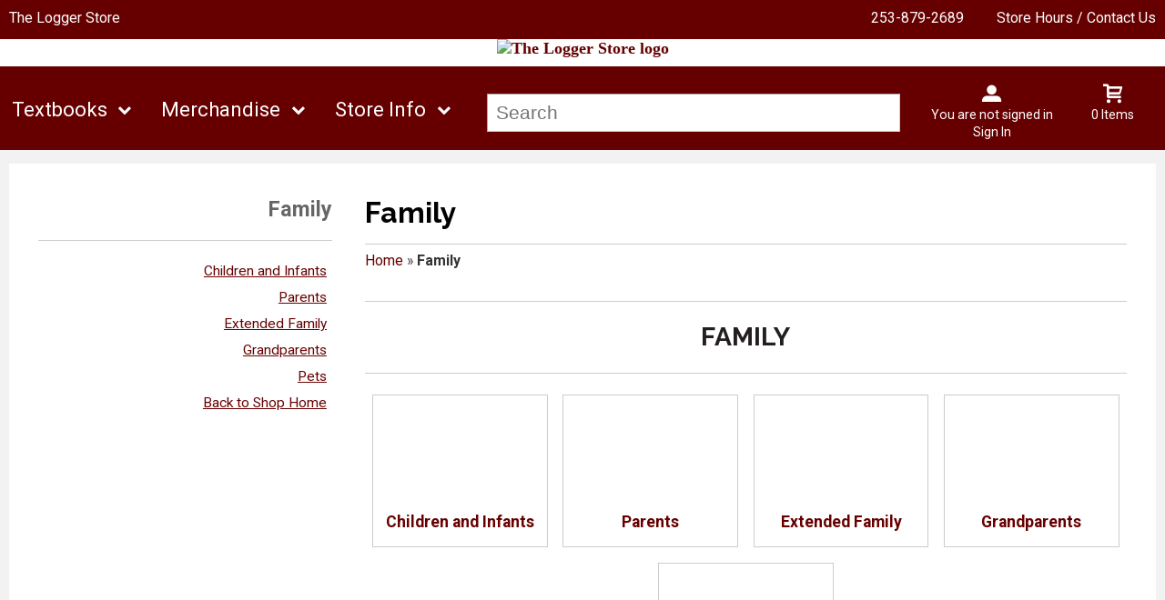

--- FILE ---
content_type: text/html; charset=UTF-8
request_url: https://bookstore.pugetsound.edu/shop_main.asp?catalog_group_id=OA&catalog_group_name=RmFtaWx5
body_size: 24848
content:
<!-- ::: WebPRISM Template 2016-1 ::: -->

<!DOCTYPE html>
<!--[if IE]><![endif]-->
<!--[if IE 8 ]>    <html lang="en" class="ie8">    <![endif]-->
<!--[if IE 9 ]>    <html lang="en" class="ie9">    <![endif]-->
<html lang="en">
<head>
	<title>Shop Family  | The Logger Store</title>
	<!--Tells IE to use the highest mode available to prevent compatability mode-->
	<meta http-equiv="X-UA-Compatible" content="IE=edge">
	<meta http-equiv="Content-Type" content="text/html; charset=UTF-8">
	<meta content="width=device-width, initial-scale=1.0" name="viewport">
	<meta name="format-detection" content="telephone=no">
	
	<style type="text/css" media="all">
    @import url("/innerweb/v4.0/styles/campushub.css");
    @import url("/innerweb/v4.0/styles/delta/delta.css");
</style>
<script type="text/javascript" src="/innerweb/v4.0/include/js/jquery-3.6.0_min.js"></script>
<script type="text/javascript" src="/innerweb/v4.0/include/js/campushub.js"></script>
<script type="text/javascript" src="/innerweb/v4.0/include/js/modals.js"></script>
<script type="text/javascript" src="/innerweb/v4.0/include/js/jqmodal.js"></script>
<script type="text/javascript" src="/innerweb/v4.0/include/js/set_modal_div_and_cart_summary_values.js"></script>
<script type="text/javascript" src="/innerweb/v4.0/include/js/modernizr.min.js"></script>


<script type="text/javascript">
    

    function doLoad(){
        autoLinkInit();
    }
    window.addEventListener("load", doLoad);
</script>



<!-- set different prefix to be able to use a newer version of jQuery -->
<script type="text/javascript">  
    var $jq = $;   
</script>

	<link href='https://fonts.googleapis.com/css?family=Raleway:400,700%7CRoboto:400,700' rel='stylesheet' type='text/css'>
	<link rel="shortcut icon" href="images/favicon.ico" type="image/x-icon" />
	
	<!-- gives ability to assign CSS specific to ie10 -->
	<script>
		if(Function('/*@cc_on return document.documentMode===10@*/')()){document.documentElement.className+=' ie10';}
	</script>	
	
	<script type="text/javascript">
	/*! A fix for the iOS orientationchange zoom bug. Script by @scottjehl, rebound by @wilto.MIT / GPLv2 License.*/
	(function(a){function m(){d.setAttribute("content",g),h=!0}function n(){d.setAttribute("content",f),h=!1}function o(b){l=b.accelerationIncludingGravity,i=Math.abs(l.x),j=Math.abs(l.y),k=Math.abs(l.z),(!a.orientation||a.orientation===180)&&(i>7||(k>6&&j<8||k<8&&j>6)&&i>5)?h&&n():h||m()}var b=navigator.userAgent;if(!(/iPhone|iPad|iPod/.test(navigator.platform)&&/OS [1-5]_[0-9_]* like Mac OS X/i.test(b)&&b.indexOf("AppleWebKit")>-1))return;var c=a.document;if(!c.querySelector)return;var d=c.querySelector("meta[name=viewport]"),e=d&&d.getAttribute("content"),f=e+",maximum-scale=1",g=e+",maximum-scale=10",h=!0,i,j,k,l;if(!d)return;a.addEventListener("orientationchange",m,!1),a.addEventListener("devicemotion",o,!1)})(this); 
	</script>
	
	<!-- Add style sheets -->
	<link rel="stylesheet" type="text/css" href="css/main.css">
	<link rel="stylesheet" type="text/css" href="css/responsive.css">
	<link rel="stylesheet" type="text/css" href="fonts/fonts.css">
	<link rel="stylesheet" type="text/css" href="../innerweb/v4.0/template/2016-1/slick/slick.min.css">
	<link rel="stylesheet" type="text/css" href="css/print.css" media="print">

	<!-- LocalRef:6 -->

<script type="text/javascript" src="/innerweb/v4.0/include/js/cookies.js"></script>
<script type="text/javascript">
<!--
var referrer;
var rootURL = 'http://bookstore.pugetsound.edu/';
var rootSURL = 'https://bookstore.pugetsound.edu/';

if (cookies_enabled) {

referrer = getCookie('referring_url');
if (!referrer) {
    referrer = '';
if (referrer == ''){
referrer = 'None';
}else if((referrer.indexOf(rootURL) >= 0) || (referrer.indexOf(rootSURL) >= 0)){
referrer = 'Local';
}
setCookie('referring_url', referrer);
referrer = getCookie('referring_url');
if(!referrer){
referrer = 'Unknown';
}
}else{
    var referring_page = '';
if ((referring_page.indexOf(rootURL) >= 0) ||(referring_page.indexOf(rootSURL) >= 0) ||(referring_page == '')) {
} else {
referrer = referring_page
setCookie('referring_url', referrer);
}
}
} else {
referrer = 'Unknown';
}
//-->
</script>



</head>

<!-- body layout options: one-column | two-column | left-vert-nav | right-vert-nav -->
<body id="shop" class="one-column shop-main">

	<div id="main-wrapper">
<div class="top-banner">
<div>
	<h1 class="top-banner-store-name"><a href="https://bookstore.pugetsound.edu/default.asp?"><span class="accessibility">Welcome to </span>The Logger Store</a></h1>
	<span class="top-banner-info">
		<a class="contact-phone" href="tel:253-879-2689">253-879-2689</a>
		<a href="https://bookstore.pugetsound.edu/site_about_us.asp?">Store Hours / Contact Us</a>
	</span>
</div>
</div>

<header>
	
		<div id="site-name">
		<a href="https://bookstore.pugetsound.edu/default.asp?">
		<img src="https://bookstore.pugetsound.edu/images/logo.png" alt="The Logger Store logo">
		<span>The Logger Store</span></a>
		</div>
		
		<div class="menu-container">
		<div id="menu">
			<!-- INCLUDE NAV STYLE SHEET -->
<link rel="stylesheet" type="text/css" href="css/nav.css">

<!-- HTML FOR BASE NAV -->
<nav>
	<!-- MOBILE MENU OVERLAY -->
	<div class="mobile-menu-overlay"></div>
	<!-- INCLUDED FOR ACCESSIBILITY REASONS -->
	<div class="accessibility"><h2>Navigation</h2></div>
	<!-- Only displays in mobile menu -->
	<div class="mobile-menu-open"><a>Menu</a></div>
	
<div id="sitenav">
	<!-- CLOSE MENU - MOBILE ONLY -->
	<div class="mobile-menu-close"><a>Close Menu</a></div>
	<!-- ACCOUNT INFO - MOBILE ONLY -->
	<div class="mobile-login">
		
			<a href="https://bookstore.pugetsound.edu/account_login.asp?">Sign In</a><a href="https://bookstore.pugetsound.edu/account_create.asp?">Create an Account</a>
		
	</div>

	<!-- BEGIN NAVIGATION LINKS -->
	<ul>
		<li class="nav-home-link"><a href="default.asp">Home</a></li>
		<li><span>Textbooks</span>
			<ul>
				<li class="arrow-up"></li>
				<li><a href="https://bookstore.pugetsound.edu/textbook_options.asp?">Buy Textbooks</a></li>
				<li><a target="_blank" href="https://loggerstore.vitalsource.com">Shop eBooks</a></li>
				
				<!--
				<li><span>Textbook A</span>
					<ul>
						<li class="nav-back-one"><a>Back</a></li>
						<li><a href="Textbook-A-1">Textbook A-1</a></li>
						<li><a href="Textbook-A-2">Textbook A-2</a></li>
						<li><a href="Textbook-A-3">Textbook A-3</a></li>
					</ul>
				</li>-->
			</ul>
		</li>
		<li><span>Merchandise</span>
			<ul class="mega">
				<li class="arrow-up"></li>
				<li><a href="https://bookstore.pugetsound.edu/shop_main.asp?">Shop All Merchandise</a></li>
				<li><a href="shop_main.asp?catalog_group_id=Mw&catalog_group_name=SEFUUyBBTkQgQUNDRVNTT1JJRVM">Hats and Accessories</a></li>
				<li><a href="shop_main.asp?catalog_group_id=NA&catalog_group_name=R0lGVFM">Gifts</a></li>
				<li><a href="shop_main.asp?catalog_group_id=Ng&catalog_group_name=TUVOJ1MgQ0xPVEhJTkc">Men’s Clothing</a></li>
				<li><a href="shop_main.asp?catalog_group_id=Nw&catalog_group_name=V09NRU4nUyBDTE9USElORw">Women’s Clothing</a></li>
				<li><a href="shop_main.asp?catalog_group_id=OA&catalog_group_name=RkFNSUxZ">Family</a></li>
				<li><a href="shop_main.asp?catalog_group_id=OQ&catalog_group_name=QUxVTU5J">Alumni</a></li>
				<li><a href="shop_main.asp?catalog_group_id=Mg&catalog_group_name=R2VuZXJhbCBCb29rcw">General Books</a></li>
<!--
				<li><span>Mega Level 1</span>
					<ul>
						<li class="nav-back-one"><a>Back</a></li>
						<li>
							<ul> <!-- COLUMN 1 -->
								<!--<li class="heading">Men's Apparel</li>
								<li><a>Polos &amp; Dress Shirts</a></li>
								<li><a>Shorts &amp; Pants</a></li>
								<li><a>Sweats</a></li>
								<li><a>Outerwear</a></li>
								<li><a>Jerseys</a></li>
								<li><a>T-Shirts</a></li>
								
								<li class="heading">Women's Apparel</li>
								<li><a>Polos &amp; Dress Shirts</a></li>
								<li><a>Shorts &amp; Pants</a></li>
								<li><a>Sweats</a></li>
								<li><a>Headwear</a></li>
								<li><a>T-Shirts</a></li>
								<li><a>Intimates</a></li>
							</ul>
							
							<ul> <!-- COLUMN 2 -->
							<!--	<li class="heading">Children</li>
								<li><a>Youth</a></li>
								<li><a>Infant &amp; Toddler</a></li>
								<li><a>Accessories</a></li>
								
								<li class="heading">Brands</li>
								<li><a>Addidas</a></li>
								<li><a>Nike</a></li>
								<li><a>Reebok</a></li>
								<li><a>Under Armour</a></li>
							</ul>
							
							<ul> <!-- COLUMN 3 -->
							<!--	<li class="heading">Gifts</li>
								<li><a>Gifts</a></li>
								<li><a>Gift Certificates</a></li>
								
								<li class="heading">Graduation</li>
								<li><a>Diploma Frames</a></li>
								<li><a>Cards &amp; Invites</a></li>
							</ul>
						</li>
					</ul>
				</li>-->
			</ul>
		</li>
		<li><span>Store Info</span>
			<ul>
				<li class="arrow-up"></li>
				<li><a href="https://bookstore.pugetsound.edu/site_about_us.asp?">About Us</a></li>
				<li><a href="https://bookstore.pugetsound.edu/site_customer_service.asp?">Customer Service</a></li>
				<li><a href="https://bookstore.pugetsound.edu/site_faculty.asp?">Faculty Resources</a></li>
				<li><a href="https://bookstore.pugetsound.edu/site_club_colors.asp?">Department Orders</a></li>
			</ul>
		</li>
	</ul>
</div> <!-- END #sitenav -->
	
</nav> <!-- END nav -->
<script type='text/javascript' src='js/nav.js'></script>

			
			<div id="user-nav">	

			<!-- USER-SUMMARY DISPLAY -->
                <div id="user-summary"><span class="user-message logged-out">You are not signed in</span><br /><a class="user-login" href="https://bookstore.pugetsound.edu/account_login.asp?">Sign In</a></div>
			
			<!-- CART-SUMMARY DISPLAY -->
			    			<div id="cart-summary"><a href="https://bookstore.pugetsound.edu/cart.asp?">				<strong class="accessibility">My Cart</strong><br /><span id="cartSummaryValues"><span class="cartSummaryCount">0 items</span></span><br/><span id="cartSummaryLink"></span><br/></a></div>

						
			<!-- MOBILE SEARCH BUTTON -->
			<div class="mobile-search">
				<a title="open search">Search</a>
			</div>
			
			</div> <!-- END USER-NAV -->
			
			<div id="site-search">
	<form action="https://bookstore.pugetsound.edu/search_index_results.asp?" method="get" name="siteSearch" id="frm-sitesearch">
		<label class="accessibility" for="txtSearch">Search website for products</label>
		<input name="search_text" id="txtSearch" type="text" class="box" autofocus title="Search" spellcheck="false" autocomplete="off" maxlength="50" placeholder="Search">
		<input type="hidden" name="pageaction" value="redirect">
		<input type="submit" value="GO" class="button">
	</form>
</div><!-- end #site-search -->

		</div>
		</div>
		
		<a href="#main" title="skip navigation" class="accessibility">skip to main content</a>
							
</header>

<div id="page">
<div class="subheader">
    <!-- BEGIN ALERT -->
    
    <!-- END ALERT -->
</div>
		
		<div id="content" class="three-col" role="main">
			<div id="content-top"></div>
<div id="main">
	
	<!--<h1><span>Shop</span></h1>-->
<h1><span>Family</span></h1><div class="breadcrumbs-cont"><p>You are here:</p><ul class="breadcrumbs"><li><a href="https://bookstore.pugetsound.edu/shop_main.asp?">Home</a> »</li>
<li>Family</li>
</ul></div><div id="group-landing-container" class="family" style="display: none;"></div><div class="catalog-feature clearfix"><h3>Family</h3><div class="row clearfix"><ul><li><a href="https://bookstore.pugetsound.edu/shop_product_list.asp?catalog_group_id=OA&catalog_group_name=RmFtaWx5&catalog_id=17&catalog_name=Q2hpbGRyZW4gYW5kIEluZmFudHM"><div class="catalog-popular-image" style="background:#FFF url('https://bookstore.pugetsound.edu/outerweb/product_images/17c.jpg') no-repeat center center;"></div>Children and Infants</a></li><li><a href="https://bookstore.pugetsound.edu/shop_product_list.asp?catalog_group_id=OA&catalog_group_name=RmFtaWx5&catalog_id=16&catalog_name=UGFyZW50cw"><div class="catalog-popular-image" style="background:#FFF url('https://bookstore.pugetsound.edu/outerweb/product_images/16c.jpg') no-repeat center center;"></div>Parents</a></li><li><a href="https://bookstore.pugetsound.edu/shop_product_list.asp?catalog_group_id=OA&catalog_group_name=RmFtaWx5&catalog_id=40&catalog_name=RXh0ZW5kZWQgRmFtaWx5"><div class="catalog-popular-image" style="background:#FFF url('https://bookstore.pugetsound.edu/outerweb/product_images/40c.jpg') no-repeat center center;"></div>Extended Family</a></li><li><a href="https://bookstore.pugetsound.edu/shop_product_list.asp?catalog_group_id=OA&catalog_group_name=RmFtaWx5&catalog_id=23&catalog_name=R3JhbmRwYXJlbnRz"><div class="catalog-popular-image" style="background:#FFF url('https://bookstore.pugetsound.edu/outerweb/product_images/23c.png') no-repeat center center;"></div>Grandparents</a></li></ul></div><div class="row clearfix"><ul><li><a href="https://bookstore.pugetsound.edu/shop_product_list.asp?catalog_group_id=OA&catalog_group_name=RmFtaWx5&catalog_id=46&catalog_name=UGV0cw"><div class="catalog-popular-image" style="background:#FFF url('https://bookstore.pugetsound.edu/outerweb/product_images/46c.jpg') no-repeat center center;"></div>Pets</a></li></ul></div></div>		
	
							
</div>
			
			


<div id="sub-nav">
<h2>Browse</h2><h3>Family</h3><ul><li><a href="https://bookstore.pugetsound.edu/shop_product_list.asp?catalog_group_id=OA&catalog_group_name=RmFtaWx5&catalog_id=17&catalog_name=Q2hpbGRyZW4gYW5kIEluZmFudHM">Children and Infants</a></li><li><a href="https://bookstore.pugetsound.edu/shop_product_list.asp?catalog_group_id=OA&catalog_group_name=RmFtaWx5&catalog_id=16&catalog_name=UGFyZW50cw">Parents</a></li><li><a href="https://bookstore.pugetsound.edu/shop_product_list.asp?catalog_group_id=OA&catalog_group_name=RmFtaWx5&catalog_id=40&catalog_name=RXh0ZW5kZWQgRmFtaWx5">Extended Family</a></li><li><a href="https://bookstore.pugetsound.edu/shop_product_list.asp?catalog_group_id=OA&catalog_group_name=RmFtaWx5&catalog_id=23&catalog_name=R3JhbmRwYXJlbnRz">Grandparents</a></li><li><a href="https://bookstore.pugetsound.edu/shop_product_list.asp?catalog_group_id=OA&catalog_group_name=RmFtaWx5&catalog_id=46&catalog_name=UGV0cw">Pets</a></li></ul>
</div><div id="advertising">
<div id="adblock">


</div>
</div>
			<div id="content-bottom"></div>			
		</div>
		
</div><!-- end page -->

<footer>
	<div id="footer-box">
	<h1 class="accessibility">The Logger Store - Website Footer</h1>
		<div class="footer-leftcol">
			<h2 class="accessibility">Info and Sign Ups</h2>
			
			
			<div class="footer-block">
				<!-- BEGIN STORE HOURS -->
<div class="store-hours"><div class="hours-block-1"><h3 class="h5">Store Hours</h3><table><caption class="accessibility">Store hours</caption><tbody><tr class="is-today is-closed"><th scope="row"><span class="closed-icon" aria-hidden="true"></span>Monday</th><td>9:00AM - 8:00PM</td></tr><tr><th scope="row">Tuesday</th><td>9:00AM - 8:00PM</td></tr><tr><th scope="row">Wednesday</th><td>9:00AM - 8:00PM</td></tr><tr><th scope="row">Thursday</th><td>9:00AM - 8:00PM</td></tr><tr><th scope="row">Friday</th><td>9:00AM - 8:00PM</td></tr><tr><th scope="row">Saturday</th><td>11:00AM - 4:00PM</td></tr><tr><th scope="row">Sunday</th><td>11:00AM - 4:00PM</td></tr></tbody></table><p class="hours-text-link"><a href="site_about_us.asp">WINTER BREAK HOURS (click here)</a></p><div class="hours-text"><h4>WINTER BREAK HOURS</h4><p>Monday - Friday, January 5-9: 9:00am - 4:00pm</p>
<p>Saturday and Sunday, January 10 and 11: CLOSED</p>
<p>Monday - Friday, January 12-16: 9:00am - 4:00pm</p>
<p>Saturday - Monday, January 17-19: 11:00am - 4:00pm </p></div></div></div>
<!-- END STORE HOURS -->
			</div>
			
		</div>
		
		<div class="footer-rightcol">
			<h2 class="accessibility">Footer Navigation Links</h2>
			<div id="footer-menu" class="footer-links">
			
				<div class="footer-block checkout-hide">
					<h3>Textbooks</h3>
					<a href="https://bookstore.pugetsound.edu/textbook_options.asp?">Find Textbooks</a>
					<a target="_blank" href="https://loggerstore.vitalsource.com">Shop eBooks</a>
					
					<a href="https://bookstore.pugetsound.edu/site_faculty.asp?">Faculty Adoptions</a>
				</div>
				
				<div class="footer-block checkout-hide">
					<h3>Merchandise</h3>
					<a href="https://bookstore.pugetsound.edu/shop_main.asp?">Shop All</a>
					<a href="shop_main.asp?catalog_group_id=Mw&catalog_group_name=SEFUUyBBTkQgQUNDRVNTT1JJRVM">Hats and Accessories</a>
					<a href="shop_main.asp?catalog_group_id=NA&catalog_group_name=R0lGVFM">Gifts</a>
					<a href="shop_main.asp?catalog_group_id=Ng&catalog_group_name=TUVOJ1MgQ0xPVEhJTkc">Men’s Clothing</a>
					<a href="shop_main.asp?catalog_group_id=Nw&catalog_group_name=V09NRU4nUyBDTE9USElORw">Women’s Clothing</a>
					<a href="shop_main.asp?catalog_group_id=OA&catalog_group_name=RkFNSUxZ">Family</a>
					<a href="shop_main.asp?catalog_group_id=OQ&catalog_group_name=QUxVTU5J">Alumni</a>
					<a href="shop_main.asp?catalog_group_id=Mg&catalog_group_name=R2VuZXJhbCBCb29rcw">General Books</a>
				</div>
				
				<div class="footer-block checkout-hide">
					<h3>Store Info</h3>
					<a href="https://bookstore.pugetsound.edu/default.asp?">Home</a>
					<a href="https://bookstore.pugetsound.edu/site_about_us.asp?">Contact Us</a>
					<a href="https://bookstore.pugetsound.edu/site_customer_service.asp?">Customer Service</a>
					<a href="https://bookstore.pugetsound.edu/site_customer_service.asp?#returns">Returns</a>
					<a href="https://bookstore.pugetsound.edu/site_customer_service.asp?#shipping">Shipping</a>
					<a href="https://bookstore.pugetsound.edu/site_club_colors.asp?">Department Orders</a>
				</div>
				
				<div class="footer-block">
					<h3>Find Us</h3>
                    <a target="_blank" href="https://goo.gl/maps/tKLzQDV9Yt96qmG86">1500 N. Lawrence St. #1038<br>Tacoma, WA<span>&nbsp;</span>98416</a>
					<a href="tel:253-879-2689">253-879-2689</a>
				</div>

			</div>
			
			<hr>
			
			<div class="footer-block checkout-hide">
				<h3>Stay Connected</h3>
				<div class="sociallinks">
				<a class="instagram" target="_blank" title="Link to Instagram" href="http://instagram.com/logger_store"><span class="accessibility">Visit us on Instagram</span></a>
				<a class="facebook" target="_blank" title="Link to Facebook" href="https://www.facebook.com/PSBookstore"><span class="accessibility">Visit us on Facebook</span></a>

				<!--
				<a class="linkedin" target="_blank" title="Link to LinkedIn" href="https://www.linkedin.com/company/27071?trk=tyah&trkInfo=clickedVertical:company,clickedEntityId:27071,idx:2-1-2,tarId:1452116565480,tas:nebraska%20book%20com"><span class="accessibility">Visit us on LinkedIn</span></a>
				<a class="youtube" target="_blank" title="Link to YouTube" href="https://www.youtube.com/channel/UC-H2IsTqg3xr0uII9vqxyIA"><span class="accessibility">Visit us on YouTube</span></a>			
				<a class="twitter" target="_blank" title="Link to Twitter" href="https://twitter.com/nebraskabookco"><span class="accessibility">Visit us on Twitter</span></a>
				<a class="googleplus" target="_blank" title="Link to Google+" href="http://www.plus.google.com"><span class="accessibility">Visit us on Google+</span></a>
				<a class="instagram" target="_blank" title="Link to Instagram" href="http://instagram.com/"><span class="accessibility">Visit us on Instagram</span></a>
				<a class="pinterest" target="_blank" title="Link to Pinterest" href="https://www.pinterest.com/"><span class="accessibility">Visit us on Pinterest</span></a>
				<a class="flickr" target="_blank" title="Link to Flickr" href="https://www.flickr.com/"><span class="accessibility">Visit us on Flickr</span></a>
				<a class="foursquare" target="_blank" title="Link to Foursquare" href="https://www.foursquare.com/"><span class="accessibility">Visit us on Foursquare</span></a>
				<a class="yelp" target="_blank" title="Link to Yelp" href="https://www.yelp.com/"><span class="accessibility">Visit us on Yelp</span></a>
				-->
				<a class="contact-email" href="mailto:books@pugetsound.edu" title="Link to Email Us"><span class="accessibility">Email Us</span></a>
				</div>
			</div>

		</div>
		<a class="to-top" title="click to go to the top of the page"></a>
		
	</div><!-- end footer-box -->
	<div class="copy-info checkout-hide">
		&copy;&nbsp;2026&nbsp;The Logger Store
		 | 
		<a href="https://bookstore.pugetsound.edu/site_terms_of_use.asp?">Privacy Policy</a>
		 | 
		<a href="https://bookstore.pugetsound.edu/site_terms_of_use.asp?#terms">Terms of Use</a>
	</div>

</footer>

<!-- DO NOT REMOVE -->

<script type='text/javascript' src='js/responsive.js'></script>
<script type='text/javascript' src='js/custom.js'></script>	
		

<script type="text/javascript">
$(document).ready(function(){
	$("#shop .product-feature h3:contains('Featured')").parent().addClass("block-featureditems");
	$("#shop .product-feature h3:contains('Popular')").parent().addClass("block-popularitems");
	$('<div class="feature-slider"></div>').insertAfter(".block-featureditems h3,.block-popularitems h3");
	$(".block-featureditems .product,.block-popularitems .product").appendTo(".block-featureditems,.block-popularitems");	
	$("<div class='responsive'></div>").appendTo(".block-featureditems .feature-slider,.block-popularitems .feature-slider");
	$(".block-featureditems > .product,.block-popularitems > .product").appendTo(".responsive");
	$(".block-featureditems .responsive > .product,.block-popularitems .responsive > .product").wrap("<div></div>");
	$("div.products-row").remove();
});
</script>

<script type="text/javascript">
$(document).ready(function(){
$('.responsive').slick({
  dots: true,
  infinite: true,
  speed: 900,
  slidesToShow: 4,
  slidesToScroll: 4,
  adaptiveHeight: true,
  autoplay: false,
  autoplaySpeed: 4000,
  arrows: true,
  responsive: [
    {
      breakpoint: 1150,
      settings: {
        slidesToShow: 3,
        slidesToScroll: 3,
      }
    },
    {
      breakpoint: 700,
      settings: {
        slidesToShow: 2,
        slidesToScroll: 2
      }
    },
    {
      breakpoint: 525,
      settings: {
        slidesToShow: 1,
        slidesToScroll: 1
      }
    }
    // You can unslick at a given breakpoint now by adding:
    // settings: "unslick"
    // instead of a settings object
  ]
});
});
</script>

<script type="text/javascript" src="../innerweb/v4.0/template/2016-1/slick/slick.min.js"></script>









	
	<div id="extra1"><div></div></div>
	<div id="extra2">&nbsp;</div>
	
</div> <!-- end main-wrapper -->



<!-- CONVERSION TRACKING SCRIPTS FOR EVERY PAGE -->

<!-- END CONVERSION TRACKING SCRIPTS FOR EVERY PAGE -->




<script type="text/javascript" src="/bnith__PW2S6Y01TLe4_QKCwcZATF3QghqelA4wVmAzeAcpbBM892oGfgdbImfzNXLb8KNG"></script> <script language="JavaScript" type="text/javascript">const _0x35e8=['visitorId','18127kSXadA','356575NPKVMA','7306axxsAH','get','657833TzFjkt','717302TQdBjl','34lMHocq','x-bni-rncf=1768814232522;expires=Thu, 01 Jan 2037 00:00:00 UTC;path=/;','61XMWbpU','cookie',';expires=Thu, 01 Jan 2037 00:00:00 UTC;path=/;','then','651866OSUgMa','811155xdatvf','x-bni-fpc='];function _0x258e(_0x5954fe,_0x43567d){return _0x258e=function(_0x35e81f,_0x258e26){_0x35e81f=_0x35e81f-0x179;let _0x1280dc=_0x35e8[_0x35e81f];return _0x1280dc;},_0x258e(_0x5954fe,_0x43567d);}(function(_0x5674de,_0xdcf1af){const _0x512a29=_0x258e;while(!![]){try{const _0x55f636=parseInt(_0x512a29(0x17b))+-parseInt(_0x512a29(0x179))*parseInt(_0x512a29(0x17f))+-parseInt(_0x512a29(0x183))+-parseInt(_0x512a29(0x184))+parseInt(_0x512a29(0x187))*parseInt(_0x512a29(0x17d))+parseInt(_0x512a29(0x188))+parseInt(_0x512a29(0x17c));if(_0x55f636===_0xdcf1af)break;else _0x5674de['push'](_0x5674de['shift']());}catch(_0xd3a1ce){_0x5674de['push'](_0x5674de['shift']());}}}(_0x35e8,0x6b42d));function getClientIdentity(){const _0x47e86b=_0x258e,_0x448fbc=FingerprintJS['load']();_0x448fbc[_0x47e86b(0x182)](_0x4bb924=>_0x4bb924[_0x47e86b(0x17a)]())[_0x47e86b(0x182)](_0x2f8ca1=>{const _0x44872c=_0x47e86b,_0xa48f50=_0x2f8ca1[_0x44872c(0x186)];document[_0x44872c(0x180)]=_0x44872c(0x185)+_0xa48f50+_0x44872c(0x181),document[_0x44872c(0x180)]=_0x44872c(0x17e);});}getClientIdentity();</script></body>

</html>
